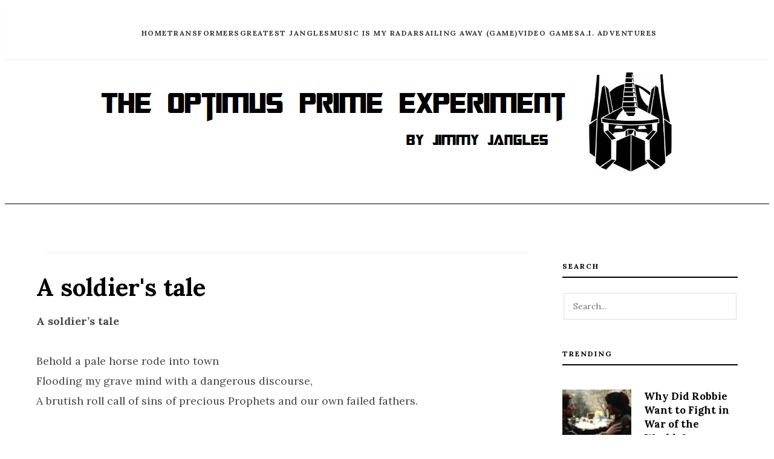

--- FILE ---
content_type: text/html; charset=UTF-8
request_url: https://www.theoptimusprimeexperiment.com/2007/12/soldiers-tale.html
body_size: 12237
content:
<!DOCTYPE html>
<html xmlns='http://www.w3.org/1999/xhtml' xmlns:b='http://www.google.com/2005/gml/b' xmlns:data='http://www.google.com/2005/gml/data' xmlns:expr='http://www.google.com/2005/gml/expr'>
<head>
<link href='https://www.blogger.com/static/v1/widgets/2944754296-widget_css_bundle.css' rel='stylesheet' type='text/css'/>
<meta charset='UTF-8'/>
<meta content='width=device-width, initial-scale=1.0' name='viewport'/>
<meta content='text/html; charset=UTF-8' http-equiv='Content-Type'/>
<meta content='blogger' name='generator'/>
<link href='https://www.theoptimusprimeexperiment.com/favicon.ico' rel='icon' type='image/x-icon'/>
<link href='https://www.theoptimusprimeexperiment.com/2007/12/soldiers-tale.html' rel='canonical'/>
<link rel="alternate" type="application/atom+xml" title="Jimmy Jangles presents:  The Optimus Prime Experiment - Atom" href="https://www.theoptimusprimeexperiment.com/feeds/posts/default" />
<link rel="alternate" type="application/rss+xml" title="Jimmy Jangles presents:  The Optimus Prime Experiment - RSS" href="https://www.theoptimusprimeexperiment.com/feeds/posts/default?alt=rss" />
<link rel="service.post" type="application/atom+xml" title="Jimmy Jangles presents:  The Optimus Prime Experiment - Atom" href="https://www.blogger.com/feeds/9014812/posts/default" />

<link rel="alternate" type="application/atom+xml" title="Jimmy Jangles presents:  The Optimus Prime Experiment - Atom" href="https://www.theoptimusprimeexperiment.com/feeds/5799352172833018407/comments/default" />
<!--Can't find substitution for tag [blog.ieCssRetrofitLinks]-->
<meta content='https://www.theoptimusprimeexperiment.com/2007/12/soldiers-tale.html' property='og:url'/>
<meta content='A soldier&#39;s tale' property='og:title'/>
<meta content='The blog of Jimmy Jangles' property='og:description'/>
<title>Jimmy Jangles presents:  The Optimus Prime Experiment: A soldier's tale</title>
<link href='https://fonts.googleapis.com' rel='preconnect'/>
<link crossorigin='anonymous' href='https://fonts.gstatic.com' rel='preconnect'/>
<link href='https://fonts.googleapis.com/css2?family=Lora:ital,wght@0,400;0,500;0,600;0,700;1,400;1,500;1,600;1,700&display=swap' rel='stylesheet'/>
<link href='//maxcdn.bootstrapcdn.com/font-awesome/6.4.2/css/font-awesome.min.css' rel='stylesheet'/>
<style type='text/css'>@font-face{font-family:'Lora';font-style:normal;font-weight:400;font-display:swap;src:url(//fonts.gstatic.com/s/lora/v37/0QI6MX1D_JOuGQbT0gvTJPa787weuxJMkq18ndeYxZ2JTg.woff2)format('woff2');unicode-range:U+0460-052F,U+1C80-1C8A,U+20B4,U+2DE0-2DFF,U+A640-A69F,U+FE2E-FE2F;}@font-face{font-family:'Lora';font-style:normal;font-weight:400;font-display:swap;src:url(//fonts.gstatic.com/s/lora/v37/0QI6MX1D_JOuGQbT0gvTJPa787weuxJFkq18ndeYxZ2JTg.woff2)format('woff2');unicode-range:U+0301,U+0400-045F,U+0490-0491,U+04B0-04B1,U+2116;}@font-face{font-family:'Lora';font-style:normal;font-weight:400;font-display:swap;src:url(//fonts.gstatic.com/s/lora/v37/0QI6MX1D_JOuGQbT0gvTJPa787weuxI9kq18ndeYxZ2JTg.woff2)format('woff2');unicode-range:U+0302-0303,U+0305,U+0307-0308,U+0310,U+0312,U+0315,U+031A,U+0326-0327,U+032C,U+032F-0330,U+0332-0333,U+0338,U+033A,U+0346,U+034D,U+0391-03A1,U+03A3-03A9,U+03B1-03C9,U+03D1,U+03D5-03D6,U+03F0-03F1,U+03F4-03F5,U+2016-2017,U+2034-2038,U+203C,U+2040,U+2043,U+2047,U+2050,U+2057,U+205F,U+2070-2071,U+2074-208E,U+2090-209C,U+20D0-20DC,U+20E1,U+20E5-20EF,U+2100-2112,U+2114-2115,U+2117-2121,U+2123-214F,U+2190,U+2192,U+2194-21AE,U+21B0-21E5,U+21F1-21F2,U+21F4-2211,U+2213-2214,U+2216-22FF,U+2308-230B,U+2310,U+2319,U+231C-2321,U+2336-237A,U+237C,U+2395,U+239B-23B7,U+23D0,U+23DC-23E1,U+2474-2475,U+25AF,U+25B3,U+25B7,U+25BD,U+25C1,U+25CA,U+25CC,U+25FB,U+266D-266F,U+27C0-27FF,U+2900-2AFF,U+2B0E-2B11,U+2B30-2B4C,U+2BFE,U+3030,U+FF5B,U+FF5D,U+1D400-1D7FF,U+1EE00-1EEFF;}@font-face{font-family:'Lora';font-style:normal;font-weight:400;font-display:swap;src:url(//fonts.gstatic.com/s/lora/v37/0QI6MX1D_JOuGQbT0gvTJPa787weuxIvkq18ndeYxZ2JTg.woff2)format('woff2');unicode-range:U+0001-000C,U+000E-001F,U+007F-009F,U+20DD-20E0,U+20E2-20E4,U+2150-218F,U+2190,U+2192,U+2194-2199,U+21AF,U+21E6-21F0,U+21F3,U+2218-2219,U+2299,U+22C4-22C6,U+2300-243F,U+2440-244A,U+2460-24FF,U+25A0-27BF,U+2800-28FF,U+2921-2922,U+2981,U+29BF,U+29EB,U+2B00-2BFF,U+4DC0-4DFF,U+FFF9-FFFB,U+10140-1018E,U+10190-1019C,U+101A0,U+101D0-101FD,U+102E0-102FB,U+10E60-10E7E,U+1D2C0-1D2D3,U+1D2E0-1D37F,U+1F000-1F0FF,U+1F100-1F1AD,U+1F1E6-1F1FF,U+1F30D-1F30F,U+1F315,U+1F31C,U+1F31E,U+1F320-1F32C,U+1F336,U+1F378,U+1F37D,U+1F382,U+1F393-1F39F,U+1F3A7-1F3A8,U+1F3AC-1F3AF,U+1F3C2,U+1F3C4-1F3C6,U+1F3CA-1F3CE,U+1F3D4-1F3E0,U+1F3ED,U+1F3F1-1F3F3,U+1F3F5-1F3F7,U+1F408,U+1F415,U+1F41F,U+1F426,U+1F43F,U+1F441-1F442,U+1F444,U+1F446-1F449,U+1F44C-1F44E,U+1F453,U+1F46A,U+1F47D,U+1F4A3,U+1F4B0,U+1F4B3,U+1F4B9,U+1F4BB,U+1F4BF,U+1F4C8-1F4CB,U+1F4D6,U+1F4DA,U+1F4DF,U+1F4E3-1F4E6,U+1F4EA-1F4ED,U+1F4F7,U+1F4F9-1F4FB,U+1F4FD-1F4FE,U+1F503,U+1F507-1F50B,U+1F50D,U+1F512-1F513,U+1F53E-1F54A,U+1F54F-1F5FA,U+1F610,U+1F650-1F67F,U+1F687,U+1F68D,U+1F691,U+1F694,U+1F698,U+1F6AD,U+1F6B2,U+1F6B9-1F6BA,U+1F6BC,U+1F6C6-1F6CF,U+1F6D3-1F6D7,U+1F6E0-1F6EA,U+1F6F0-1F6F3,U+1F6F7-1F6FC,U+1F700-1F7FF,U+1F800-1F80B,U+1F810-1F847,U+1F850-1F859,U+1F860-1F887,U+1F890-1F8AD,U+1F8B0-1F8BB,U+1F8C0-1F8C1,U+1F900-1F90B,U+1F93B,U+1F946,U+1F984,U+1F996,U+1F9E9,U+1FA00-1FA6F,U+1FA70-1FA7C,U+1FA80-1FA89,U+1FA8F-1FAC6,U+1FACE-1FADC,U+1FADF-1FAE9,U+1FAF0-1FAF8,U+1FB00-1FBFF;}@font-face{font-family:'Lora';font-style:normal;font-weight:400;font-display:swap;src:url(//fonts.gstatic.com/s/lora/v37/0QI6MX1D_JOuGQbT0gvTJPa787weuxJOkq18ndeYxZ2JTg.woff2)format('woff2');unicode-range:U+0102-0103,U+0110-0111,U+0128-0129,U+0168-0169,U+01A0-01A1,U+01AF-01B0,U+0300-0301,U+0303-0304,U+0308-0309,U+0323,U+0329,U+1EA0-1EF9,U+20AB;}@font-face{font-family:'Lora';font-style:normal;font-weight:400;font-display:swap;src:url(//fonts.gstatic.com/s/lora/v37/0QI6MX1D_JOuGQbT0gvTJPa787weuxJPkq18ndeYxZ2JTg.woff2)format('woff2');unicode-range:U+0100-02BA,U+02BD-02C5,U+02C7-02CC,U+02CE-02D7,U+02DD-02FF,U+0304,U+0308,U+0329,U+1D00-1DBF,U+1E00-1E9F,U+1EF2-1EFF,U+2020,U+20A0-20AB,U+20AD-20C0,U+2113,U+2C60-2C7F,U+A720-A7FF;}@font-face{font-family:'Lora';font-style:normal;font-weight:400;font-display:swap;src:url(//fonts.gstatic.com/s/lora/v37/0QI6MX1D_JOuGQbT0gvTJPa787weuxJBkq18ndeYxZ0.woff2)format('woff2');unicode-range:U+0000-00FF,U+0131,U+0152-0153,U+02BB-02BC,U+02C6,U+02DA,U+02DC,U+0304,U+0308,U+0329,U+2000-206F,U+20AC,U+2122,U+2191,U+2193,U+2212,U+2215,U+FEFF,U+FFFD;}</style>
<style id='page-skin-1' type='text/css'><!--
/* ============================================================
THE ASTROMECH - PREMIUM EDITORIAL THEME
Palette: Black (#111), White (#FFF), Grey (#EEE), Blue Links
Font: Lora (Serif)
============================================================
*/
/* --- Variables --- */
<Variable name="body.background" description="Body Background" type="color" default="#ffffff"/>
<Variable name="body.text.color" description="Body Text Color" type="color" default="#333333"/>
<Variable name="font.primary" description="Primary Font" type="font" default="normal normal 16px 'Lora', serif"/>
<Variable name="link.color" description="Link Color" type="color" default="#111111"/>
<Variable name="link.hover.color" description="Link Hover Color" type="color" default="#666666"/>
<Variable name="accent.color" description="Accent Color" type="color" default="#000000"/>
<Variable name="border.color" description="Border Color" type="color" default="#eeeeee"/>
/* --- Reset & Base --- */
html, body, div, span, applet, object, iframe, h1, h2, h3, h4, h5, h6, p, blockquote, pre, a, abbr, acronym, address, big, cite, code, del, dfn, em, img, ins, kbd, q, s, samp, small, strike, strong, sub, sup, tt, var, b, u, i, center, dl, dt, dd, ol, ul, li, fieldset, form, label, legend, table, caption, tbody, tfoot, thead, tr, th, td, article, aside, canvas, details, embed, figure, figcaption, footer, header, hgroup, menu, nav, output, ruby, section, summary, time, mark, audio, video {
margin: 0;
padding: 0;
border: 0;
font-size: 100%;
font: inherit;
vertical-align: baseline;
}
* { box-sizing: border-box; }
body {
background: #ffffff;
font-family: 'Lora', serif;
color: #333333;
line-height: 1.8;
-webkit-font-smoothing: antialiased;
font-size: 16px;
padding-bottom: 0;
}
a { color: #111; text-decoration: none; transition: all 0.3s ease; }
a:hover { color: #666; text-decoration: none; }
img { max-width: 100%; height: auto; display: block; }
/* --- Typography --- */
h1, h2, h3, h4, h5, h6 {
font-family: 'Lora', serif;
font-weight: 700;
color: #000000;
margin-bottom: 1rem;
line-height: 1.2;
}
h1 { font-size: 3.5rem; letter-spacing: -1px; text-transform: uppercase; }
h2 { font-size: 2.2rem; }
h3 { font-size: 1.5rem; }
h4 { font-size: 1.2rem; text-transform: uppercase; letter-spacing: 1px; }
/* --- Layout Wrappers --- */
.ct-wrapper {
max-width: 1200px;
margin: 0 auto;
padding: 0 20px;
display: flex;
flex-wrap: wrap;
justify-content: space-between;
}
.outer-wrapper { width: 100%; margin-top: 40px; }
.main-wrapper { width: 70%; float: left; }
.sidebar-wrapper { width: 25%; float: right; }
/* --- Navigation (Full Width) --- */
.nav-menu {
position: sticky;
top: 0;
z-index: 1000;
background: rgba(255, 255, 255, 0.98);
border-bottom: 1px solid #f0f0f0;
padding: 15px 0;
width: 100%;
box-shadow: 0 2px 10px rgba(0,0,0,0.02);
}
#navigation { max-width: 100%; width: 100%; margin: 0 auto; padding: 0 40px; text-align: center; }
#navigation.active { display: block !important; }
#PageList1 ul {
list-style: none;
display: flex;
flex-wrap: wrap;
justify-content: center;
gap: 30px;
}
#PageList1 li { display: inline-block; }
#PageList1 li a {
font-family: 'Lora', serif;
font-size: 12px;
font-weight: 700;
text-transform: uppercase;
letter-spacing: 1.5px;
color: #333;
padding: 5px 0;
position: relative;
}
#PageList1 li a:hover { color: #000; }
#PageList1 li a:after {
content: '';
position: absolute;
width: 0;
height: 1px;
bottom: 0;
left: 0;
background-color: #000;
transition: width 0.3s;
}
#PageList1 li a:hover:after { width: 100%; }
.toggle-nav { display: none; }
/* --- Header Section --- */
.header-wrapper {
text-align: center;
padding: 0;
padding-bottom: 40px;
border-bottom: 1px solid #000;
margin-bottom: 40px;
background: #fff;
}
#header-inner img { margin: 0 auto; }
#header .description {
font-style: italic;
color: #666;
font-size: 1.1rem;
margin: 15px 0;
font-family: 'Lora', serif;
}
/* --- Blog Posts --- */
.post-outer { margin-bottom: 60px; padding-bottom: 60px; border-bottom: 1px solid #f0f0f0; }
.post-outer:last-child { border-bottom: none; }
.post-title {
text-align: left;
font-size: 2.5rem;
margin-bottom: 15px;
}
.post-title a { color: #000; }
.post-header {
font-size: 11px;
text-transform: uppercase;
letter-spacing: 2px;
color: #888;
margin-bottom: 20px;
font-weight: 700;
display: flex;
align-items: center;
}
.post-header:after {
content: "";
flex: 1;
height: 1px;
background: #eee;
margin-left: 15px;
}
.post-body {
font-size: 1.1rem;
color: #444;
line-height: 1.9;
}
.post-body img { margin: 20px auto; border-radius: 2px; }
.post-body a {
color: #2563eb;
text-decoration: none;
border-bottom: 1px solid transparent;
}
.post-body a:hover {
color: #1d4ed8;
border-bottom-color: #1d4ed8;
}
blockquote {
border-left: 5px solid #000;
margin: 40px 0;
padding-left: 30px;
font-family: 'Lora', serif;
font-style: italic;
font-size: 1.5rem;
line-height: 1.4;
color: #111;
background: transparent;
}
.rmlink { text-align: left; margin-top: 20px; }
.rmlink a {
display: inline-block;
border-bottom: 2px solid #000;
padding-bottom: 2px;
font-weight: 700;
text-transform: uppercase;
font-size: 12px;
letter-spacing: 1px;
color: #000;
}
.rmlink a:hover { color: #555; border-color: #555; }
/* --- Sidebar Widgets --- */
.sidebar h2, .sidebar h4 {
font-size: 12px;
font-weight: 700;
text-transform: uppercase;
letter-spacing: 2px;
border-bottom: 2px solid #000;
padding-bottom: 10px;
margin-bottom: 25px;
text-align: left;
}
.sidebar .widget { margin-bottom: 50px; }
.sidebar .widget:last-child {
position: -webkit-sticky;
position: sticky;
top: 90px;
z-index: 10;
}
/* Popular Posts Widget Alignment Fix */
.PopularPosts ul {
margin: 0 !important;
padding: 0 !important;
list-style: none !important;
}
.PopularPosts ul li {
padding: 15px 0 !important;
border-bottom: 1px solid #f0f0f0;
display: flex;
align-items: flex-start;
margin-left: 0 !important;
}
.PopularPosts .item-thumbnail { margin: 0 15px 0 0 !important; width: 120px; height: 120px; flex-shrink: 0; }
.PopularPosts img { width: 100%; height: 100%; object-fit: cover; }
.PopularPosts .item-title { font-size: 17px; font-weight: 700; line-height: 1.4; text-transform: none; text-align: left; }
.PopularPosts .item-title a { color: #000; }
/* ============================================================
PAGER: Newer / Older (300% bigger, editorial button style)
============================================================ */
.pager-wrap {
display: flex;
gap: 18px;
justify-content: space-between;
align-items: stretch;
margin: 60px 0 0;
}
.pager-btn {
flex: 1;
display: flex;
flex-direction: column;
justify-content: center;
padding: 26px 28px;
border: 2px solid #111;
background: #fff;
color: #111;
text-decoration: none;
transition: transform 0.18s ease, background 0.18s ease, color 0.18s ease, border-color 0.18s ease;
min-height: 110px;
}
.pager-btn:hover {
background: #111;
color: #fff;
transform: translateY(-2px);
}
.pager-kicker {
font-size: 33px; /* roughly 300% vs your old ~11px meta scale */
font-weight: 700;
letter-spacing: 1px;
text-transform: uppercase;
line-height: 1;
margin-bottom: 10px;
}
.pager-label {
font-size: 33px;
font-weight: 700;
letter-spacing: 1px;
text-transform: uppercase;
line-height: 1;
}
.pager-newer { text-align: left; }
.pager-older { text-align: right; }
/* Optional: give direction a subtle visual cue without icons */
pager-kicker:before
/* Responsive: stack cleanly on small screens */
@media (max-width: 768px) {
.pager-wrap {
flex-direction: column;
}
.pager-older { text-align: left; }
}
/* Search Widget */
#searchform fieldset { border: 1px solid #ddd; padding: 0; }
#s {
width: 100%;
padding: 12px 15px;
border: none;
font-family: 'Lora', serif;
font-size: 14px;
background: transparent;
}
/* --- Footer --- */
.footer-credits {
background: #111;
color: #fff;
padding: 60px 0;
text-align: center;
margin-top: 80px;
}
.footer-credits a { color: #fff; border-bottom: 1px solid #444; }
.footer-credits h2 { color: #fff; border-color: #fff; }
/* NEW: Make footer layout immune to the base .ct-wrapper flex system */
.footer-credits .ct-wrapper {
display: block;
max-width: 1200px;
margin: 0 auto;
padding: 0 20px;
}
/* NEW: 3-column footer grid built from 3 separate Blogger sections */
.footer-columns {
display: flex;
justify-content: space-between;
align-items: flex-start;
gap: 50px;
text-align: left;
}
.footer-col {
flex: 1;
min-width: 220px;
}
.footer-credits .widget {
margin: 0;
}
.footer-credits .widget > h2,
.footer-credits .widget > h4 {
font-size: 12px;
font-weight: 700;
text-transform: uppercase;
letter-spacing: 2px;
border-bottom: 2px solid #fff;
padding-bottom: 10px;
margin-bottom: 18px;
color: #fff;
}
.footer-credits .widget-content ul {
list-style: none;
margin: 0;
padding: 0;
}
.footer-credits .widget-content li {
padding: 10px 0;
border-bottom: 1px solid rgba(255,255,255,0.12);
}
.footer-credits .widget-content li:last-child {
border-bottom: none;
}
.footer-credits .widget-content a {
color: #fff;
border-bottom: 1px solid transparent;
}
.footer-credits .widget-content a:hover {
border-bottom-color: rgba(255,255,255,0.55);
}
/* Statcounter block spacing */
.footer-statcounter {
margin-top: 40px;
text-align: center;
}
/* --- Smooth Scroll to Top --- */
#backtotop {
position: fixed;
bottom: 30px;
right: 20px;
padding: 12px 25px;
background: #000;
color: #fff;
border-radius: 30px;
display: flex;
align-items: center;
justify-content: center;
gap: 10px;
cursor: pointer;
opacity: 0;
visibility: hidden;
transition: all 0.3s ease;
z-index: 1001;
box-shadow: 0 4px 12px rgba(0,0,0,0.15);
font-family: 'Lora', serif;
font-size: 11px;
font-weight: 700;
text-transform: uppercase;
letter-spacing: 2px;
}
#backtotop.visible { opacity: 1; visibility: visible; }
#backtotop:hover { background: #333; transform: translateY(-3px); }
/* --- Mobile Bottom Nav --- */
.mobile-bottom-nav {
display: none;
position: fixed;
bottom: 0;
left: 0;
width: 100%;
height: 60px;
background: #ffffff;
border-top: 1px solid #eaeaea;
z-index: 2000;
box-shadow: 0 -2px 10px rgba(0,0,0,0.05);
}
.mobile-bottom-nav-item {
flex: 1;
display: flex;
flex-direction: column;
align-items: center;
justify-content: center;
color: #333;
font-size: 10px;
text-transform: uppercase;
font-weight: 700;
letter-spacing: 1px;
cursor: pointer;
height: 100%;
}
.mobile-bottom-nav-item i { font-size: 20px; margin-bottom: 4px; color: #000; }
.mobile-bottom-nav-item:hover { background: #f9f9f9; }
/* --- Responsive Media Queries --- */
@media (max-width: 900px) {
.ct-wrapper { display: block; }
.main-wrapper { width: 100%; float: none; padding-right: 0; }
.sidebar-wrapper { width: 100%; float: none; margin-top: 60px; padding-left: 0; border-left: none; position: static; }
.footer-columns { flex-direction: column; gap: 35px; }
}
@media (max-width: 768px) {
body { padding-bottom: 60px; }
.mobile-bottom-nav { display: flex; }
#navigation { display: none; padding-top: 20px; background: #fff; position: fixed; top: 0; left: 0; height: 100vh; overflow-y: auto; padding-bottom: 80px; border-top: none; }
#PageList1 ul { flex-direction: column; gap: 15px; }
#PageList1 li a { font-size: 16px; border-bottom: 1px solid #eee; display: block; width: 100%; padding: 10px 0; }
#header h1 { font-size: 2.5rem; }
.post-title { font-size: 2rem; }
#backtotop { bottom: 80px; }
}

--></style>
<link href='https://www.blogger.com/dyn-css/authorization.css?targetBlogID=9014812&amp;zx=32c7ade6-e394-4d91-bfac-64a7df9a0313' media='none' onload='if(media!=&#39;all&#39;)media=&#39;all&#39;' rel='stylesheet'/><noscript><link href='https://www.blogger.com/dyn-css/authorization.css?targetBlogID=9014812&amp;zx=32c7ade6-e394-4d91-bfac-64a7df9a0313' rel='stylesheet'/></noscript>
<meta name='google-adsense-platform-account' content='ca-host-pub-1556223355139109'/>
<meta name='google-adsense-platform-domain' content='blogspot.com'/>

<!-- data-ad-client=ca-pub-5086055149121394 -->

</head>
<body>
<div class='nav-menu'>
<div class='max-w-[100%] mx-auto relative'>
<div class='navigation section' id='navigation'><div class='widget PageList' data-version='1' id='PageList1'>
<ul>
<li><a href='https://www.theoptimusprimeexperiment.com/'>Home</a></li>
<li><a href='https://www.theoptimusprimeexperiment.com/p/transformers.html'>Transformers</a></li>
<li><a href='https://www.theoptimusprimeexperiment.com/p/greatest-jangles.html'>Greatest Jangles</a></li>
<li><a href='https://www.theoptimusprimeexperiment.com/p/music-is-my-radar.html'>Music is my Radar</a></li>
<li><a href='https://www.theoptimusprimeexperiment.com/2025/07/sailing-away.html'>Sailing Away (Game)</a></li>
<li><a href='https://www.theoptimusprimeexperiment.com/p/video-games.html'>Video Games</a></li>
<li><a href='https://www.theoptimusprimeexperiment.com/p/ai-adventures.html'>A.I. Adventures</a></li>
</ul>
</div></div>
</div>
</div>
<div class='header-wrapper'>
<div class='header-ct-wrapper'>
<div class='header section' id='header'><div class='widget Header' data-version='1' id='Header1'>
<div id='header-inner'>
<div class='titlewrapper'>
<a href='https://www.theoptimusprimeexperiment.com/' style='display: block'>
<img alt='Jimmy Jangles presents:  The Optimus Prime Experiment' id='Header1_headerimg' src='https://blogger.googleusercontent.com/img/b/R29vZ2xl/AVvXsEh6ILOhAAmz0G8a3d635DfmHg8M1GLqsxahJRvx8lIWYIfmjvwapBASAgdrkqV85ty32I1zuk41damOix21Qm7SUH1R2PgG0llaVaJB4tgKKtMXVJkTxUbjaGOOXmd79zkWbF0l/s979/optimusprimebanner.png' style='display: block; margin: 0 auto;'/>
</a>
</div>
</div>
</div></div>
</div>
</div>
<div class='ct-wrapper'>
<div class='outer-wrapper' style='width:100%'>
<div class='main-wrapper'>
<div class='content section' id='content'><div class='widget Blog' data-version='1' id='Blog1'>
<div class='blog-posts hfeed'>
<div class='post-outer'>
<div class='post hentry'>
<div class='post-header'>
</div>
<h2 class='post-title entry-title'>
<a href='https://www.theoptimusprimeexperiment.com/2007/12/soldiers-tale.html'>A soldier's tale</a>
</h2>
<div class='post-body entry-content'>
<span style="font-weight:bold;">A soldier&#8217;s tale</span><br /> <br />Behold a pale horse rode into town<br />Flooding my grave mind with a dangerous discourse,<br />A brutish roll call of sins of precious Prophets and our own failed fathers.<br /><br />I raised my empty side arm and prepared to be fired.<br /> <br />Then out of the dark showdown stepped the Chief<br />&#8216;This is our land, this is our only relief&#8217;<br />He edged closer and whispered to my burnt ear..<br /><br />&#8216;Believe&#8217;.
</div>
<div class='post-footer'>
</div>
</div>
</div>
</div>
<div class='pager-wrap' id='blog-pager'>
<a class='pager-btn pager-newer' href='https://www.theoptimusprimeexperiment.com/2007/12/days-run-away-like-horses-over-hills.html' rel='prev'>
<span class='pager-kicker'><span class='pager-arrow'>&#8249;</span> Prior</span>
<span class='pager-label'>Post</span>
</a>
<a class='pager-btn pager-older' href='https://www.theoptimusprimeexperiment.com/2007/10/that-man-deserves-db.html' rel='next'>
<span class='pager-kicker'>Roll Out to <span class='pager-arrow'>&#8250;</span></span>
<span class='pager-label'>Next Post</span>
</a>
</div>
</div></div>
</div>
<div class='sidebar-wrapper'>
<div class='sidebar section' id='sidebar'><div class='widget HTML' data-version='1' id='HTML101'>
<h4>Search</h4>
<div class='widget-content'>
<form action='/search' id='searchform' method='get'>
<fieldset>
<input id='s' name='q' placeholder='Search...' type='text'/>
</fieldset>
</form>
</div>
</div><div class='widget PopularPosts' data-version='1' id='PopularPosts1'>
<h2>Trending</h2>
<div class='widget-content popular-posts'>
<ul>
<li>
<div class='item-thumbnail'>
<a href='https://www.theoptimusprimeexperiment.com/2025/10/why-did-robbie-want-to-fight-in-war-of.html'>
<img alt='Why Did Robbie Want to Fight in War of the Worlds?' loading='lazy' src='https://blogger.googleusercontent.com/img/b/R29vZ2xl/AVvXsEgEFZNED1u2TqZ7R8nNvA0SVXd1P048f9ECt7mw-UVOZMMuIRsjhQk-rV34pAP-rZJgA2t624S6ZFvZq8MQFoTDZXIxIdAYLXQElBX79AL8uJCxkD7odgmlnRIkUHjO_TYWfHL1KaEG1__nQvk2yFct2420q8GiawzBoJWfVEgCBIgvLtuYtRGu/s72-w640-c-h348/war%20of%20the%20worlds%20robbie%20ferrier%20survives.webp'/>
</a>
</div>
<div class='item-title'>
<a href='https://www.theoptimusprimeexperiment.com/2025/10/why-did-robbie-want-to-fight-in-war-of.html'>Why Did Robbie Want to Fight in War of the Worlds?</a>
</div>
</li>
<li>
<div class='item-thumbnail'>
<a href='https://www.theoptimusprimeexperiment.com/2011/01/dark-of-moon-quotes-transformers-movie.html'>
<img alt='Dark of the Moon Quotes Transformers Movie' loading='lazy' src='https://blogger.googleusercontent.com/img/b/R29vZ2xl/AVvXsEhy8ACue46SrSpXZGUmbzK6fJkqkH3GKg3ENwzwlp07xMXpwuI3oEY9wo6H6s519aOiPSF0Wc_3m5eLT-gzeTfpuoo26SVX2CuP-2l03ZvljJfQl28UrTQ3ZeOJE8-2xH64sAPu/s72-c/dark_of_the_moon_logo_transformers_movie.jpg'/>
</a>
</div>
<div class='item-title'>
<a href='https://www.theoptimusprimeexperiment.com/2011/01/dark-of-moon-quotes-transformers-movie.html'>Dark of the Moon Quotes Transformers Movie</a>
</div>
</li>
<li>
<div class='item-thumbnail'>
<a href='https://www.theoptimusprimeexperiment.com/2007/06/optimus-prime-vs-chuck-norris.html'>
<img alt='Optimus Prime vs Chuck Norris' loading='lazy' src='https://blogger.googleusercontent.com/img/b/R29vZ2xl/AVvXsEg6IuN7vGMNvJCnKZN7XRUbTY3bMmhLrZk6innuInj73SLVFTMdBrhbEaOHtjg6SgADE6NYYWMdkQEyblvUsLbLnVM5R5nEncy4jW6ez7FYvAyB2WXFr6hE2oCvFLOdGT7edTmu/s72-w566-c-h640/optimus+prime+cartoon+picture.jpg'/>
</a>
</div>
<div class='item-title'>
<a href='https://www.theoptimusprimeexperiment.com/2007/06/optimus-prime-vs-chuck-norris.html'>Optimus Prime vs Chuck Norris</a>
</div>
</li>
<li>
<div class='item-thumbnail'>
<a href='https://www.theoptimusprimeexperiment.com/2013/07/the-top-pauses-in-rock-songs-because.html'>
<img alt='The Top "Pauses" in Rock Songs - because sometimes stopping the music makes it better...' loading='lazy' src='https://blogger.googleusercontent.com/img/b/R29vZ2xl/AVvXsEj7q3mPtnaqz_DUeqlhmhCp0XLpnGYyPpIWBKgaBN8ox2k3-ADccS3CDnMotJUs6ffloT4b_TkJbu10rKXmS-VsqotaVMCqZn3G0xpt5dq2nxVDe9ePeonlIdSxXt06u6Y34rNX/s72-c/Aerosmith-band-black-white.jpeg'/>
</a>
</div>
<div class='item-title'>
<a href='https://www.theoptimusprimeexperiment.com/2013/07/the-top-pauses-in-rock-songs-because.html'>The Top "Pauses" in Rock Songs - because sometimes stopping the music makes it better...</a>
</div>
</li>
<li>
<div class='item-thumbnail'>
<a href='https://www.theoptimusprimeexperiment.com/2009/04/fred-dursts-top-ten-inspirational.html'>
<img alt='Fred Durst&#39;s Top Ten Inspirational Quotes from Twitter' loading='lazy' src='https://blogger.googleusercontent.com/img/b/R29vZ2xl/AVvXsEglUQMtcvSBb_wL8CGIHXESRx4ZBsnDxDDVtn-bHKSnd3_I8eMjEfnQCUILnaa2p9z55EY2R1v4XDwwLwwmUsVe7pVfItVsZx_x_OQegzHgNEqYHyyFFl3Nn3qzneleuS9vmQGahRfxjbAURbL6lVCVMUwY232thx2rbOlee3jwPdOh17xxelbl/s72-w640-c-h360/limp-bizkit-fred-durst-twitter-quotes.jpg'/>
</a>
</div>
<div class='item-title'>
<a href='https://www.theoptimusprimeexperiment.com/2009/04/fred-dursts-top-ten-inspirational.html'>Fred Durst's Top Ten Inspirational Quotes from Twitter</a>
</div>
</li>
<li>
<div class='item-thumbnail'>
<a href='https://www.theoptimusprimeexperiment.com/2009/06/transformers-movie-quotes-2007.html'>
<img alt='Quotes from Micheal Bay&#39;s original Transformers movie ' loading='lazy' src='https://blogger.googleusercontent.com/img/b/R29vZ2xl/AVvXsEiBFrFJPzH24YrDQYa6CtTqfNAJt49tBNk5NS7sqCB-tnJRA2oOR7WTSsozY6e_fCFnI411Jc8UdSrdevm9lYYF63PJpFDFhN_RfZ9mYjjM7ckgBzy0Lc_Pj8gR4hESP4ZAEA9CzA/s72-c/optimus-prime-autobot-costume.jpg'/>
</a>
</div>
<div class='item-title'>
<a href='https://www.theoptimusprimeexperiment.com/2009/06/transformers-movie-quotes-2007.html'>Quotes from Micheal Bay's original Transformers movie </a>
</div>
</li>
<li>
<div class='item-thumbnail'>
<a href='https://www.theoptimusprimeexperiment.com/2013/10/how-many-number-one-songs-have-u2-had.html'>
<img alt='How many number one songs have U2 had?' loading='lazy' src='https://blogger.googleusercontent.com/img/b/R29vZ2xl/AVvXsEjn6mi5-uYqG8-DmNWWQeAwnUg4GA-I2zhfajr4tL9xY-_7FTW2uVRwq_XhxepHn4ukbyAk_jiUqns2IsHaHoiI2nwDZMOZL6ARQ0AvdxHNAt6mMVfJyYfWrDHJbyemZKWpuCSn/s72-c/bono+live+rose+bowl.jpg'/>
</a>
</div>
<div class='item-title'>
<a href='https://www.theoptimusprimeexperiment.com/2013/10/how-many-number-one-songs-have-u2-had.html'>How many number one songs have U2 had?</a>
</div>
</li>
<li>
<div class='item-thumbnail'>
<a href='https://www.theoptimusprimeexperiment.com/2008/08/road-by-cormac-mccarthy-review.html'>
<img alt='The Road by Cormac McCarthy Review' loading='lazy' src='https://blogger.googleusercontent.com/img/b/R29vZ2xl/AVvXsEiDH-1ddsjSyqFFrQZNW4dcNjCFoZKTUrAuoMjGAPps6TlcXtSddHZlCJtp4MiyDak7FJ2EgxXghCBf-xaeyb20U7OqC8DWUig8_Un-4pGn9kfT0p-5-vzHshsxie0UmWuSS-W7/s72-c/the+road+cormac+mccathy+novel+picture+book.jpg'/>
</a>
</div>
<div class='item-title'>
<a href='https://www.theoptimusprimeexperiment.com/2008/08/road-by-cormac-mccarthy-review.html'>The Road by Cormac McCarthy Review</a>
</div>
</li>
<li>
<div class='item-title'>
<a href='https://www.theoptimusprimeexperiment.com/2025/11/the-second-ephemeral-bloom.html'>The Second Ephemeral Bloom</a>
</div>
</li>
<li>
<div class='item-thumbnail'>
<a href='https://www.theoptimusprimeexperiment.com/2009/10/cortana-pictures_12.html'>
<img alt='The Cortana Pictures' loading='lazy' src='https://blogger.googleusercontent.com/img/b/R29vZ2xl/AVvXsEimaksj4FxjP4vBjL8Nn_GxvK9Uu6lJClqkg-fBhPhAljpuj0xRkljGVEpJMkiOELSfVxHMrrdP68RfGCPusT_7d5VaCWkjGzYSGCfcYvP54ZOfWor4kci6gu-ZivM6TmOMd8ch/s72-c/cortana+halo+3+lyring+down.jpg'/>
</a>
</div>
<div class='item-title'>
<a href='https://www.theoptimusprimeexperiment.com/2009/10/cortana-pictures_12.html'>The Cortana Pictures</a>
</div>
</li>
</ul>
</div>
</div><div class='widget Text' data-version='1' id='Text2'>
<h2 class='title'>About The Optimus Prime Experiment</h2>
<div class='widget-content'>
Welcome to The Optimus Prime Experiment. This is a collection of thoughts, reviews, and guides on everything from Transformers to Bacon and Egg Pie. Join Jimmy Jangles on this journey.
</div>
</div></div>
</div>
</div>
</div>
<!-- FOOTER: rebuilt into 3 columns with 3 separate sections for Layout-mode control -->
<div class='footer-credits'>
<div class='ct-wrapper'>
<div class='footer-columns'>
<div class='footer-col'>
<div class='footer footer-col-1 section' id='footer-col-1'><div class='widget LinkList' data-version='1' id='LinkList2'>
<h2>Autobots, roll out!</h2>
<div class='widget-content'>
<ul>
<li><a href='https://www.thetoolyard.com/2019/01/ph-level-kombucha-test.html'>Kombucha pH level test</a></li>
<li><a href='http://www.mortalenginesmovie.com'>Making of the Mortal Engines Movie</a></li>
<li><a href='https://www.howtohomebrewbeers.com/2018/02/the-5-best-ph-meters-for-making-good.html'>Best Ph Meters for beer making</a></li>
<li><a href='https://www.theastromech.com/'>The Astromech</a></li>
<li><a href='https://www.theastromech.com/2023/02/darth-vader-quotes-from-star-wars.html'>Darth Vader Quotes from Star Wars</a></li>
<li><a href='https://www.thelamentoflyrax.com'>The Lament of Lyrax</a></li>
<li><a href='https://www.beerkitbrewer.com/'>Beer Kit Brewer</a></li>
</ul>
</div>
</div></div>
</div>
<div class='footer-col'>
<div class='footer footer-col-2 section' id='footer-col-2'><div class='widget LinkList' data-version='1' id='LinkList9'>
<h2>Music is My Radar</h2>
<div class='widget-content'>
<ul>
<li><a href='https://www.thetoolyard.com/2018/12/best-bar-chain-oil.html'>Best oil for chainsaw bar & chain</a></li>
<li><a href='https://www.theastromech.com/2023/03/alien-in-space-no-one-can-hear-you.html'>Ellen Ripley Alien</a></li>
</ul>
</div>
</div></div>
</div>
<div class='footer-col'>
<div class='footer footer-col-3 section' id='footer-col-3'><div class='widget LinkList' data-version='1' id='LinkList7'>
<h2>Greatest Jangles</h2>
<div class='widget-content'>
<ul>
<li><a href='http://www.theoptimusprimeexperiment.com/2009/11/nz-bacon-and-egg-pie-mans-version-of.html'>Bacon and Egg Pie Recipie</a></li>
<li><a href='http://www.theoptimusprimeexperiment.com/2009/09/how-to-fit-in-as-autobot-in-human.html'>Autobot's How to fit in Guide</a></li>
<li><a href='http://www.theoptimusprimeexperiment.com/2009/03/101-tips-for-life-from-optimus-prime.html'>101 Tips for Life from Optimus Prime</a></li>
<li><a href='http://www.jimmyjangles.blogspot.com/2007/06/optimus-prime-vs-chuck-norris.html'>Optimus Prime Vs Chuck Norris</a></li>
</ul>
</div>
</div></div>
</div>
</div>
<!-- StatCounter kept as its own section so you can move it in Layout -->
<div class='footer-statcounter'>
<div class='footer footer-stat section' id='footer-stat'><div class='widget HTML' data-version='1' id='HTML1'>
<div class='widget-content'>
<!-- Start of StatCounter Code -->
<script type="text/javascript">
var sc_project=444335; 
var sc_invisible=1; 
var sc_security="0"; 
</script>
<script async="async" src="https://www.statcounter.com/counter/counter.js" type="text/javascript"></script>
<noscript><div class="statcounter"><a href="https://statcounter.com/" target="_blank" title="free web stats"><img alt="free web stats" class="statcounter" src="https://c.statcounter.com/444335/0/0/1/"/></a></div></noscript>
<!-- End of StatCounter Code -->
</div>
</div></div>
</div>
</div>
</div>
<div id='backtotop'>
<span>Back to Top</span>
<i class='fa fa-arrow-up'></i>
</div>
<nav class='mobile-bottom-nav'>
<a class='mobile-bottom-nav-item' href='/'>
<i class='fa fa-home'></i>
<span>Home</span>
</a>
<div class='mobile-bottom-nav-item' id='mobile-search-btn'>
<i class='fa fa-search'></i>
<span>Search</span>
</div>
<div class='mobile-bottom-nav-item' id='mobile-menu-btn'>
<i class='fa fa-bars'></i>
<span>Menu</span>
</div>
</nav>
<!-- Hardened: real CDATA wrapper is safe here (no Blogger data tags inside) -->
<script type='text/javascript'><![CDATA[
document.addEventListener("DOMContentLoaded", function() {
    const backToTop = document.getElementById('backtotop');
    if(backToTop) {
        window.addEventListener('scroll', () => {
            if (window.scrollY > 300) {
                backToTop.classList.add('visible');
            } else {
                backToTop.classList.remove('visible');
            }
        });
        backToTop.addEventListener('click', (e) => {
            e.preventDefault();
            window.scrollTo({ top: 0, behavior: 'smooth' });
        });
    }

    const menuBtn = document.getElementById('mobile-menu-btn');
    const searchBtn = document.getElementById('mobile-search-btn');
    const nav = document.getElementById('navigation');
    const searchInput = document.getElementById('s');

    if(menuBtn) {
        menuBtn.addEventListener('click', (e) => {
            e.preventDefault();
            nav.classList.toggle('active');
        });
    }
    if(searchBtn) {
        searchBtn.addEventListener('click', (e) => {
            e.preventDefault();
            const searchForm = document.getElementById('searchform');
            if(searchForm) {
                searchForm.scrollIntoView({ behavior: 'smooth', block: 'center' });
                if(searchInput) setTimeout(() => searchInput.focus(), 500);
            }
        });
    }
});
]]></script>

<script type="text/javascript" src="https://www.blogger.com/static/v1/widgets/2028843038-widgets.js"></script>
<script type='text/javascript'>
window['__wavt'] = 'AOuZoY6dqncmFMiR34gJnlnuAfXslYpLBA:1769107471438';_WidgetManager._Init('//www.blogger.com/rearrange?blogID\x3d9014812','//www.theoptimusprimeexperiment.com/2007/12/soldiers-tale.html','9014812');
_WidgetManager._SetDataContext([{'name': 'blog', 'data': {'blogId': '9014812', 'title': 'Jimmy Jangles presents:  The Optimus Prime Experiment', 'url': 'https://www.theoptimusprimeexperiment.com/2007/12/soldiers-tale.html', 'canonicalUrl': 'https://www.theoptimusprimeexperiment.com/2007/12/soldiers-tale.html', 'homepageUrl': 'https://www.theoptimusprimeexperiment.com/', 'searchUrl': 'https://www.theoptimusprimeexperiment.com/search', 'canonicalHomepageUrl': 'https://www.theoptimusprimeexperiment.com/', 'blogspotFaviconUrl': 'https://www.theoptimusprimeexperiment.com/favicon.ico', 'bloggerUrl': 'https://www.blogger.com', 'hasCustomDomain': true, 'httpsEnabled': true, 'enabledCommentProfileImages': true, 'gPlusViewType': 'FILTERED_POSTMOD', 'adultContent': false, 'analyticsAccountNumber': '', 'encoding': 'UTF-8', 'locale': 'en', 'localeUnderscoreDelimited': 'en', 'languageDirection': 'ltr', 'isPrivate': false, 'isMobile': false, 'isMobileRequest': false, 'mobileClass': '', 'isPrivateBlog': false, 'isDynamicViewsAvailable': true, 'feedLinks': '\x3clink rel\x3d\x22alternate\x22 type\x3d\x22application/atom+xml\x22 title\x3d\x22Jimmy Jangles presents:  The Optimus Prime Experiment - Atom\x22 href\x3d\x22https://www.theoptimusprimeexperiment.com/feeds/posts/default\x22 /\x3e\n\x3clink rel\x3d\x22alternate\x22 type\x3d\x22application/rss+xml\x22 title\x3d\x22Jimmy Jangles presents:  The Optimus Prime Experiment - RSS\x22 href\x3d\x22https://www.theoptimusprimeexperiment.com/feeds/posts/default?alt\x3drss\x22 /\x3e\n\x3clink rel\x3d\x22service.post\x22 type\x3d\x22application/atom+xml\x22 title\x3d\x22Jimmy Jangles presents:  The Optimus Prime Experiment - Atom\x22 href\x3d\x22https://www.blogger.com/feeds/9014812/posts/default\x22 /\x3e\n\n\x3clink rel\x3d\x22alternate\x22 type\x3d\x22application/atom+xml\x22 title\x3d\x22Jimmy Jangles presents:  The Optimus Prime Experiment - Atom\x22 href\x3d\x22https://www.theoptimusprimeexperiment.com/feeds/5799352172833018407/comments/default\x22 /\x3e\n', 'meTag': '', 'adsenseClientId': 'ca-pub-5086055149121394', 'adsenseHostId': 'ca-host-pub-1556223355139109', 'adsenseHasAds': false, 'adsenseAutoAds': false, 'boqCommentIframeForm': true, 'loginRedirectParam': '', 'isGoogleEverywhereLinkTooltipEnabled': true, 'view': '', 'dynamicViewsCommentsSrc': '//www.blogblog.com/dynamicviews/4224c15c4e7c9321/js/comments.js', 'dynamicViewsScriptSrc': '//www.blogblog.com/dynamicviews/6e0d22adcfa5abea', 'plusOneApiSrc': 'https://apis.google.com/js/platform.js', 'disableGComments': true, 'interstitialAccepted': false, 'sharing': {'platforms': [{'name': 'Get link', 'key': 'link', 'shareMessage': 'Get link', 'target': ''}, {'name': 'Facebook', 'key': 'facebook', 'shareMessage': 'Share to Facebook', 'target': 'facebook'}, {'name': 'BlogThis!', 'key': 'blogThis', 'shareMessage': 'BlogThis!', 'target': 'blog'}, {'name': 'X', 'key': 'twitter', 'shareMessage': 'Share to X', 'target': 'twitter'}, {'name': 'Pinterest', 'key': 'pinterest', 'shareMessage': 'Share to Pinterest', 'target': 'pinterest'}, {'name': 'Email', 'key': 'email', 'shareMessage': 'Email', 'target': 'email'}], 'disableGooglePlus': true, 'googlePlusShareButtonWidth': 0, 'googlePlusBootstrap': '\x3cscript type\x3d\x22text/javascript\x22\x3ewindow.___gcfg \x3d {\x27lang\x27: \x27en\x27};\x3c/script\x3e'}, 'hasCustomJumpLinkMessage': false, 'jumpLinkMessage': 'Read more', 'pageType': 'item', 'postId': '5799352172833018407', 'pageName': 'A soldier\x27s tale', 'pageTitle': 'Jimmy Jangles presents:  The Optimus Prime Experiment: A soldier\x27s tale', 'metaDescription': ''}}, {'name': 'features', 'data': {}}, {'name': 'messages', 'data': {'edit': 'Edit', 'linkCopiedToClipboard': 'Link copied to clipboard!', 'ok': 'Ok', 'postLink': 'Post Link'}}, {'name': 'template', 'data': {'name': 'custom', 'localizedName': 'Custom', 'isResponsive': false, 'isAlternateRendering': false, 'isCustom': true}}, {'name': 'view', 'data': {'classic': {'name': 'classic', 'url': '?view\x3dclassic'}, 'flipcard': {'name': 'flipcard', 'url': '?view\x3dflipcard'}, 'magazine': {'name': 'magazine', 'url': '?view\x3dmagazine'}, 'mosaic': {'name': 'mosaic', 'url': '?view\x3dmosaic'}, 'sidebar': {'name': 'sidebar', 'url': '?view\x3dsidebar'}, 'snapshot': {'name': 'snapshot', 'url': '?view\x3dsnapshot'}, 'timeslide': {'name': 'timeslide', 'url': '?view\x3dtimeslide'}, 'isMobile': false, 'title': 'A soldier\x27s tale', 'description': 'The blog of Jimmy Jangles', 'url': 'https://www.theoptimusprimeexperiment.com/2007/12/soldiers-tale.html', 'type': 'item', 'isSingleItem': true, 'isMultipleItems': false, 'isError': false, 'isPage': false, 'isPost': true, 'isHomepage': false, 'isArchive': false, 'isLabelSearch': false, 'postId': 5799352172833018407}}]);
_WidgetManager._RegisterWidget('_PageListView', new _WidgetInfo('PageList1', 'navigation', document.getElementById('PageList1'), {'title': 'Pages', 'links': [{'isCurrentPage': false, 'href': 'https://www.theoptimusprimeexperiment.com/', 'id': '0', 'title': 'Home'}, {'isCurrentPage': false, 'href': 'https://www.theoptimusprimeexperiment.com/p/transformers.html', 'id': '4642658852039431857', 'title': 'Transformers'}, {'isCurrentPage': false, 'href': 'https://www.theoptimusprimeexperiment.com/p/greatest-jangles.html', 'id': '2010407939758234081', 'title': 'Greatest Jangles'}, {'isCurrentPage': false, 'href': 'https://www.theoptimusprimeexperiment.com/p/music-is-my-radar.html', 'id': '4670712370863484400', 'title': 'Music is my Radar'}, {'isCurrentPage': false, 'href': 'https://www.theoptimusprimeexperiment.com/2025/07/sailing-away.html', 'title': 'Sailing Away (Game)'}, {'isCurrentPage': false, 'href': 'https://www.theoptimusprimeexperiment.com/p/video-games.html', 'id': '4937468622023681020', 'title': 'Video Games'}, {'isCurrentPage': false, 'href': 'https://www.theoptimusprimeexperiment.com/p/ai-adventures.html', 'id': '4489736966440352747', 'title': 'A.I. Adventures'}], 'mobile': false, 'showPlaceholder': true, 'hasCurrentPage': false}, 'displayModeFull'));
_WidgetManager._RegisterWidget('_HeaderView', new _WidgetInfo('Header1', 'header', document.getElementById('Header1'), {}, 'displayModeFull'));
_WidgetManager._RegisterWidget('_BlogView', new _WidgetInfo('Blog1', 'content', document.getElementById('Blog1'), {'cmtInteractionsEnabled': false, 'lightboxEnabled': true, 'lightboxModuleUrl': 'https://www.blogger.com/static/v1/jsbin/4049919853-lbx.js', 'lightboxCssUrl': 'https://www.blogger.com/static/v1/v-css/828616780-lightbox_bundle.css'}, 'displayModeFull'));
_WidgetManager._RegisterWidget('_HTMLView', new _WidgetInfo('HTML101', 'sidebar', document.getElementById('HTML101'), {}, 'displayModeFull'));
_WidgetManager._RegisterWidget('_PopularPostsView', new _WidgetInfo('PopularPosts1', 'sidebar', document.getElementById('PopularPosts1'), {}, 'displayModeFull'));
_WidgetManager._RegisterWidget('_TextView', new _WidgetInfo('Text2', 'sidebar', document.getElementById('Text2'), {}, 'displayModeFull'));
_WidgetManager._RegisterWidget('_LinkListView', new _WidgetInfo('LinkList2', 'footer-col-1', document.getElementById('LinkList2'), {}, 'displayModeFull'));
_WidgetManager._RegisterWidget('_LinkListView', new _WidgetInfo('LinkList9', 'footer-col-2', document.getElementById('LinkList9'), {}, 'displayModeFull'));
_WidgetManager._RegisterWidget('_LinkListView', new _WidgetInfo('LinkList7', 'footer-col-3', document.getElementById('LinkList7'), {}, 'displayModeFull'));
_WidgetManager._RegisterWidget('_HTMLView', new _WidgetInfo('HTML1', 'footer-stat', document.getElementById('HTML1'), {}, 'displayModeFull'));
</script>
</body>
</html>